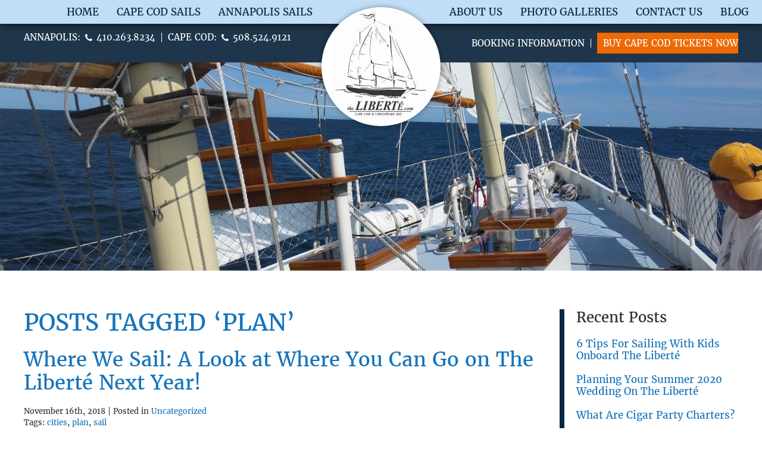

--- FILE ---
content_type: text/html; charset=UTF-8
request_url: https://www.theliberte.com/blog/tag/plan/
body_size: 9648
content:
<!doctype html><html class="no-js" lang="en-US" prefix="og: http://ogp.me/ns#"><head> <script src="https://use.fontawesome.com/releases/v5.0.7/js/all.js"></script> <title>plan Archives - The Liberté</title><meta charset="utf-8"><meta http-equiv="x-ua-compatible" content="ie=edge"><meta name="viewport" content="width=device-width, initial-scale=1.0"><link rel="apple-touch-icon" sizes="180x180" href="https://www.theliberte.com/wp-content/themes/awi/icons/apple-touch-icon.png"><link rel="icon" type="image/png" href="https://www.theliberte.com/wp-content/themes/awi/icons/favicon-32x32.png" sizes="32x32"><link rel="icon" type="image/png" href="https://www.theliberte.com/wp-content/themes/awi/icons/favicon-16x16.png" sizes="16x16"><link rel="manifest" href="https://www.theliberte.com/wp-content/themes/awi/icons/manifest.json"><link rel="mask-icon" href="https://www.theliberte.com/wp-content/themes/awi/icons/safari-pinned-tab.svg" color="#072644"><link rel="shortcut icon" href="https://www.theliberte.com/wp-content/themes/awi/icons/favicon.ico"><meta name="msapplication-config" content="https://www.theliberte.com/wp-content/themes/awi/icons/browserconfig.xml"><meta name="theme-color" content="#ffffff"><link rel="stylesheet" href="https://www.theliberte.com/wp-content/cache/autoptimize/css/autoptimize_single_58f9b1e4c0aef778caf42f252cb5e9b2.css"><link rel="stylesheet" href="https://cdn.jsdelivr.net/gh/fancyapps/fancybox@3.5.7/dist/jquery.fancybox.min.css" /> <script async src="https://www.googletagmanager.com/gtag/js?id=G-EDT2KL29CK"></script> <link rel="stylesheet" href="https://www.theliberte.com/wp-content/cache/autoptimize/css/autoptimize_single_473ddb81caad7f0c44c637938c6e230b.css"><title>plan Archives - The Liberté</title><meta name='robots' content='max-image-preview:large' /><style>img:is([sizes="auto" i], [sizes^="auto," i]) { contain-intrinsic-size: 3000px 1500px }</style><!-- This site is optimized with the Yoast SEO plugin v7.0.1 - https://yoast.com/wordpress/plugins/seo/ --><meta name="robots" content="noindex,follow"/><meta property="og:locale" content="en_US" /><meta property="og:type" content="object" /><meta property="og:title" content="plan Archives - The Liberté" /><meta property="og:url" content="https://www.theliberte.com/blog/tag/plan/" /><meta property="og:site_name" content="The Liberté" /><meta name="twitter:card" content="summary" /><meta name="twitter:title" content="plan Archives - The Liberté" /> <!-- / Yoast SEO plugin. --><link rel="alternate" type="application/rss+xml" title="The Liberté &raquo; Feed" href="https://www.theliberte.com/feed/" /><link rel="alternate" type="application/rss+xml" title="The Liberté &raquo; Comments Feed" href="https://www.theliberte.com/comments/feed/" /><link rel="alternate" type="application/rss+xml" title="The Liberté &raquo; plan Tag Feed" href="https://www.theliberte.com/blog/tag/plan/feed/" /> <script type="text/javascript">/* <![CDATA[ */
window._wpemojiSettings = {"baseUrl":"https:\/\/s.w.org\/images\/core\/emoji\/16.0.1\/72x72\/","ext":".png","svgUrl":"https:\/\/s.w.org\/images\/core\/emoji\/16.0.1\/svg\/","svgExt":".svg","source":{"concatemoji":"https:\/\/www.theliberte.com\/wp-includes\/js\/wp-emoji-release.min.js"}};
/*! This file is auto-generated */
!function(s,n){var o,i,e;function c(e){try{var t={supportTests:e,timestamp:(new Date).valueOf()};sessionStorage.setItem(o,JSON.stringify(t))}catch(e){}}function p(e,t,n){e.clearRect(0,0,e.canvas.width,e.canvas.height),e.fillText(t,0,0);var t=new Uint32Array(e.getImageData(0,0,e.canvas.width,e.canvas.height).data),a=(e.clearRect(0,0,e.canvas.width,e.canvas.height),e.fillText(n,0,0),new Uint32Array(e.getImageData(0,0,e.canvas.width,e.canvas.height).data));return t.every(function(e,t){return e===a[t]})}function u(e,t){e.clearRect(0,0,e.canvas.width,e.canvas.height),e.fillText(t,0,0);for(var n=e.getImageData(16,16,1,1),a=0;a<n.data.length;a++)if(0!==n.data[a])return!1;return!0}function f(e,t,n,a){switch(t){case"flag":return n(e,"\ud83c\udff3\ufe0f\u200d\u26a7\ufe0f","\ud83c\udff3\ufe0f\u200b\u26a7\ufe0f")?!1:!n(e,"\ud83c\udde8\ud83c\uddf6","\ud83c\udde8\u200b\ud83c\uddf6")&&!n(e,"\ud83c\udff4\udb40\udc67\udb40\udc62\udb40\udc65\udb40\udc6e\udb40\udc67\udb40\udc7f","\ud83c\udff4\u200b\udb40\udc67\u200b\udb40\udc62\u200b\udb40\udc65\u200b\udb40\udc6e\u200b\udb40\udc67\u200b\udb40\udc7f");case"emoji":return!a(e,"\ud83e\udedf")}return!1}function g(e,t,n,a){var r="undefined"!=typeof WorkerGlobalScope&&self instanceof WorkerGlobalScope?new OffscreenCanvas(300,150):s.createElement("canvas"),o=r.getContext("2d",{willReadFrequently:!0}),i=(o.textBaseline="top",o.font="600 32px Arial",{});return e.forEach(function(e){i[e]=t(o,e,n,a)}),i}function t(e){var t=s.createElement("script");t.src=e,t.defer=!0,s.head.appendChild(t)}"undefined"!=typeof Promise&&(o="wpEmojiSettingsSupports",i=["flag","emoji"],n.supports={everything:!0,everythingExceptFlag:!0},e=new Promise(function(e){s.addEventListener("DOMContentLoaded",e,{once:!0})}),new Promise(function(t){var n=function(){try{var e=JSON.parse(sessionStorage.getItem(o));if("object"==typeof e&&"number"==typeof e.timestamp&&(new Date).valueOf()<e.timestamp+604800&&"object"==typeof e.supportTests)return e.supportTests}catch(e){}return null}();if(!n){if("undefined"!=typeof Worker&&"undefined"!=typeof OffscreenCanvas&&"undefined"!=typeof URL&&URL.createObjectURL&&"undefined"!=typeof Blob)try{var e="postMessage("+g.toString()+"("+[JSON.stringify(i),f.toString(),p.toString(),u.toString()].join(",")+"));",a=new Blob([e],{type:"text/javascript"}),r=new Worker(URL.createObjectURL(a),{name:"wpTestEmojiSupports"});return void(r.onmessage=function(e){c(n=e.data),r.terminate(),t(n)})}catch(e){}c(n=g(i,f,p,u))}t(n)}).then(function(e){for(var t in e)n.supports[t]=e[t],n.supports.everything=n.supports.everything&&n.supports[t],"flag"!==t&&(n.supports.everythingExceptFlag=n.supports.everythingExceptFlag&&n.supports[t]);n.supports.everythingExceptFlag=n.supports.everythingExceptFlag&&!n.supports.flag,n.DOMReady=!1,n.readyCallback=function(){n.DOMReady=!0}}).then(function(){return e}).then(function(){var e;n.supports.everything||(n.readyCallback(),(e=n.source||{}).concatemoji?t(e.concatemoji):e.wpemoji&&e.twemoji&&(t(e.twemoji),t(e.wpemoji)))}))}((window,document),window._wpemojiSettings);
/* ]]> */</script> <link rel="https://api.w.org/" href="https://www.theliberte.com/wp-json/" /><link rel="alternate" title="JSON" type="application/json" href="https://www.theliberte.com/wp-json/wp/v2/tags/70" /><link rel="EditURI" type="application/rsd+xml" title="RSD" href="https://www.theliberte.com/xmlrpc.php?rsd" /> <script type="text/javascript">(function(url){
	if(/(?:Chrome\/26\.0\.1410\.63 Safari\/537\.31|WordfenceTestMonBot)/.test(navigator.userAgent)){ return; }
	var addEvent = function(evt, handler) {
		if (window.addEventListener) {
			document.addEventListener(evt, handler, false);
		} else if (window.attachEvent) {
			document.attachEvent('on' + evt, handler);
		}
	};
	var removeEvent = function(evt, handler) {
		if (window.removeEventListener) {
			document.removeEventListener(evt, handler, false);
		} else if (window.detachEvent) {
			document.detachEvent('on' + evt, handler);
		}
	};
	var evts = 'contextmenu dblclick drag dragend dragenter dragleave dragover dragstart drop keydown keypress keyup mousedown mousemove mouseout mouseover mouseup mousewheel scroll'.split(' ');
	var logHuman = function() {
		if (window.wfLogHumanRan) { return; }
		window.wfLogHumanRan = true;
		var wfscr = document.createElement('script');
		wfscr.type = 'text/javascript';
		wfscr.async = true;
		wfscr.src = url + '&r=' + Math.random();
		(document.getElementsByTagName('head')[0]||document.getElementsByTagName('body')[0]).appendChild(wfscr);
		for (var i = 0; i < evts.length; i++) {
			removeEvent(evts[i], logHuman);
		}
	};
	for (var i = 0; i < evts.length; i++) {
		addEvent(evts[i], logHuman);
	}
})('//www.theliberte.com/?wordfence_lh=1&hid=3FADDD081CFF6525D6A2B06FA6CAD1BD');</script></head><body class="archive tag tag-plan tag-70 wp-theme-awi"> <!--[if lt IE 8]><p class="browserupgrade">You are using an <strong>outdated</strong> browser. Please <a href="http://browsehappy.com/">upgrade your browser</a> to improve your experience.</p><![endif]--><header><div class="container"><div class="logo-wrap"> <a href="https://www.theliberte.com"> <img src="https://www.theliberte.com/wp-content/themes/awi/img/logo.jpg" class="logo" alt="The Liberté" title="The Liberté" width="164" height="186"> </a></div><nav><div class="awiNav__fixed"><div class="awiNav__fixed-inner"><div class="menu-main-nav-container"><ul id="menu-main-nav" class="awiNav"><li id="menu-item-15" class="menu-item menu-item-type-post_type menu-item-object-page menu-item-home menu-item-15"><a href="https://www.theliberte.com/">Home</a></li><li id="menu-item-94" class="menu-item menu-item-type-post_type menu-item-object-page menu-item-94"><a href="https://www.theliberte.com/cape-code-day-sails/">Cape Cod Sails</a></li><li id="menu-item-113" class="menu-item menu-item-type-custom menu-item-object-custom menu-item-has-children menu-item-113"><a href="#">Annapolis Sails</a><ul class="sub-menu"><li id="menu-item-95" class="menu-item menu-item-type-post_type menu-item-object-page menu-item-95"><a href="https://www.theliberte.com/annapolis-private-sailing-charters/">Private Charters</a></li><li id="menu-item-96" class="menu-item menu-item-type-post_type menu-item-object-page menu-item-96"><a href="https://www.theliberte.com/corporate-sailing-charters/">Corporate Charters</a></li><li id="menu-item-97" class="menu-item menu-item-type-post_type menu-item-object-page menu-item-97"><a href="https://www.theliberte.com/annapolis-sailboat-wedding-charters/">Weddings</a></li><li id="menu-item-98" class="menu-item menu-item-type-post_type menu-item-object-page menu-item-98"><a href="https://www.theliberte.com/annapolis-sailing-bachelorette-party/">Bachelorette Parties</a></li><li id="menu-item-99" class="menu-item menu-item-type-post_type menu-item-object-page menu-item-99"><a href="https://www.theliberte.com/annapolis-cigar-party-sailboat-charters/">Cigar Parties</a></li></ul></li><li id="menu-item-111" class="menu-item menu-item-type-custom menu-item-object-custom menu-item-has-children menu-item-111"><a href="#">About Us</a><ul class="sub-menu"><li id="menu-item-100" class="menu-item menu-item-type-post_type menu-item-object-page menu-item-100"><a href="https://www.theliberte.com/crew-boat/">The Crew and Boat</a></li><li id="menu-item-101" class="menu-item menu-item-type-post_type menu-item-object-page menu-item-101"><a href="https://www.theliberte.com/where-we-sail/">Where We Sail</a></li><li id="menu-item-102" class="menu-item menu-item-type-post_type menu-item-object-page menu-item-102"><a href="https://www.theliberte.com/other-sites-we-recommend/">Other Sites We Recommend</a></li><li id="menu-item-192" class="menu-item menu-item-type-post_type menu-item-object-page current_page_parent menu-item-192"><a href="https://www.theliberte.com/blog/">News and Articles</a></li></ul></li><li id="menu-item-112" class="menu-item menu-item-type-custom menu-item-object-custom menu-item-has-children menu-item-112"><a href="#">Photo Galleries</a><ul class="sub-menu"><li id="menu-item-104" class="menu-item menu-item-type-post_type menu-item-object-page menu-item-104"><a href="https://www.theliberte.com/photo-gallery-sailing/">Sailing Gallery</a></li><li id="menu-item-105" class="menu-item menu-item-type-post_type menu-item-object-page menu-item-105"><a href="https://www.theliberte.com/photo-gallery-weddings/">Weddings Gallery</a></li><li id="menu-item-106" class="menu-item menu-item-type-post_type menu-item-object-page menu-item-106"><a href="https://www.theliberte.com/photo-gallery-parties/">Parties Gallery</a></li><li id="menu-item-107" class="menu-item menu-item-type-post_type menu-item-object-page menu-item-107"><a href="https://www.theliberte.com/photo-gallery-crew/">Crew Gallery</a></li><li id="menu-item-108" class="menu-item menu-item-type-post_type menu-item-object-page menu-item-108"><a href="https://www.theliberte.com/photo-gallery-annapolis/">Annapolis Gallery</a></li><li id="menu-item-109" class="menu-item menu-item-type-post_type menu-item-object-page menu-item-109"><a href="https://www.theliberte.com/photo-gallery-cape-cod/">Cape Cod Gallery</a></li></ul></li><li id="menu-item-110" class="menu-item menu-item-type-post_type menu-item-object-page menu-item-110"><a href="https://www.theliberte.com/contact-us/">Contact Us</a></li><li id="menu-item-16" class="menu-item menu-item-type-post_type menu-item-object-page current_page_parent menu-item-16"><a href="https://www.theliberte.com/blog/">Blog</a></li></ul></div></div></div></nav></div></header><div class="header-bottom"><div class="container"><ul class="header-bottom__left list--unstyled inlineblock-fix"><li class="inlineblock-reset"> Annapolis: <a href="tel:1-410-263-8234"> <svg class="icon icon-phone"> <use xlink:href="https://www.theliberte.com/wp-content/themes/awi/img/sm-icons.svg#icon-phone"></use> </svg> 410.263.8234 </a></li><li class="inlineblock-reset"> Cape Cod: <a href="tel:1-508-524-9121"> <svg class="icon icon-phone"> <use xlink:href="https://www.theliberte.com/wp-content/themes/awi/img/sm-icons.svg#icon-phone"></use> </svg> 508.524.9121 </a></li></ul><ul class="header-bottom__right list--unstyled inlineblock-fix"><li class="inlineblock-reset"> <a href="https://www.theliberte.com/contact-us/">Booking Information</a></li><li class="inlineblock-reset topbutton"> <!-- FareHarbor book button for all items --><a href="https://fareharbor.com/embeds/book/theschoonerliberte/">Buy Cape Cod Tickets Now</a></li></ul></div></div><div class="interior-banner" style="background-image:url('https://www.theliberte.com/wp-content/uploads/2017/04/Liberte-foredeck.jpg');"></div><main><div class="container"><article><h1>Posts Tagged &#8216;plan&#8217;</h1><ul class="wp-posts-list"><li><div class="post-556 post type-post status-publish format-standard hentry category-uncategorized tag-cities tag-plan tag-sail" id="post-556"><h2><a href="https://www.theliberte.com/blog/where-we-sail-a-look-at-where-you-can-go-on-the-liberte-next-year/" rel="bookmark" title="Permanent Link to Where We Sail: A Look at Where You Can Go on The Liberté Next Year!"> Where We Sail: A Look at Where You Can Go on The Liberté Next Year! </a></h2> <small><ul class="postmetadata-list clearfix"><li><span class="postmetadata-date"> November 16th, 2018 </span></li><li><span class="postmetadata-cats">Posted in <a href="https://www.theliberte.com/blog/category/uncategorized/" rel="category tag">Uncategorized</a> </span></li><li><span class="postmetadata-tags"> Tags: <a href="https://www.theliberte.com/blog/tag/cities/" rel="tag">cities</a>, <a href="https://www.theliberte.com/blog/tag/plan/" rel="tag">plan</a>, <a href="https://www.theliberte.com/blog/tag/sail/" rel="tag">sail</a> </span></li></ul> </small><div class="entry"><p>In enjoying a beautiful sail aboard The Liberté, you can also enjoy views of two iconic coastal cities: Annapolis and Cape Cod! With one boat and two beautiful cities to enjoy throughout the season, there are plenty of opportunities to&#8230; <a href="https://www.theliberte.com/blog/where-we-sail-a-look-at-where-you-can-go-on-the-liberte-next-year/" class="read-more">Read&nbsp;More</a></p></div></div></li></ul><div class="pagination"></div></article><aside><div class="sidebar sidebar--dynamic"><ul><li id="recent-posts-2" class="widget widget_recent_entries"><h3 class="widgettitle">Recent Posts</h3><ul><li> <a href="https://www.theliberte.com/blog/6-tips-for-sailing-with-kids-onboard-the-liberte/">6 Tips For Sailing With Kids Onboard The Liberté</a></li><li> <a href="https://www.theliberte.com/blog/planning-your-summer-2020-wedding-on-the-liberte/">Planning Your Summer 2020 Wedding On The Liberté</a></li><li> <a href="https://www.theliberte.com/blog/what-are-cigar-party-charters/">What Are Cigar Party Charters?</a></li><li> <a href="https://www.theliberte.com/blog/planning-a-successful-family-reunion-on-the-liberte/">Planning A Successful Family Reunion On The Liberté</a></li><li> <a href="https://www.theliberte.com/blog/3-health-benefits-of-sailing-on-the-water/">3 Health Benefits Of Sailing On The Water</a></li></ul></li><li id="categories-2" class="widget widget_categories"><h3 class="widgettitle">Categories</h3><form action="https://www.theliberte.com" method="get"><label class="screen-reader-text" for="cat">Categories</label><select  name='cat' id='cat' class='postform'><option value='-1'>Select Category</option><option class="level-0" value="34">Annapolis</option><option class="level-0" value="47">Cape Cod</option><option class="level-0" value="3">Events</option><option class="level-0" value="78">Sailing</option><option class="level-0" value="1">Uncategorized</option><option class="level-0" value="8">Wedding Charter</option> </select></form><script type="text/javascript">/* <![CDATA[ */

(function() {
	var dropdown = document.getElementById( "cat" );
	function onCatChange() {
		if ( dropdown.options[ dropdown.selectedIndex ].value > 0 ) {
			dropdown.parentNode.submit();
		}
	}
	dropdown.onchange = onCatChange;
})();

/* ]]> */</script> </li><li id="archives-2" class="widget widget_archive"><h3 class="widgettitle">Archives</h3> <label class="screen-reader-text" for="archives-dropdown-2">Archives</label> <select id="archives-dropdown-2" name="archive-dropdown"><option value="">Select Month</option><option value='https://www.theliberte.com/blog/2019/07/'> July 2019</option><option value='https://www.theliberte.com/blog/2019/06/'> June 2019</option><option value='https://www.theliberte.com/blog/2019/05/'> May 2019</option><option value='https://www.theliberte.com/blog/2019/04/'> April 2019</option><option value='https://www.theliberte.com/blog/2019/03/'> March 2019</option><option value='https://www.theliberte.com/blog/2019/02/'> February 2019</option><option value='https://www.theliberte.com/blog/2019/01/'> January 2019</option><option value='https://www.theliberte.com/blog/2018/12/'> December 2018</option><option value='https://www.theliberte.com/blog/2018/11/'> November 2018</option><option value='https://www.theliberte.com/blog/2018/10/'> October 2018</option><option value='https://www.theliberte.com/blog/2018/09/'> September 2018</option><option value='https://www.theliberte.com/blog/2018/08/'> August 2018</option><option value='https://www.theliberte.com/blog/2018/07/'> July 2018</option><option value='https://www.theliberte.com/blog/2018/06/'> June 2018</option><option value='https://www.theliberte.com/blog/2018/05/'> May 2018</option><option value='https://www.theliberte.com/blog/2018/04/'> April 2018</option><option value='https://www.theliberte.com/blog/2018/03/'> March 2018</option><option value='https://www.theliberte.com/blog/2018/02/'> February 2018</option><option value='https://www.theliberte.com/blog/2017/12/'> December 2017</option><option value='https://www.theliberte.com/blog/2017/11/'> November 2017</option><option value='https://www.theliberte.com/blog/2017/10/'> October 2017</option><option value='https://www.theliberte.com/blog/2017/09/'> September 2017</option><option value='https://www.theliberte.com/blog/2017/08/'> August 2017</option><option value='https://www.theliberte.com/blog/2017/07/'> July 2017</option><option value='https://www.theliberte.com/blog/2017/06/'> June 2017</option><option value='https://www.theliberte.com/blog/2017/05/'> May 2017</option><option value='https://www.theliberte.com/blog/2017/04/'> April 2017</option> </select> <script type="text/javascript">/* <![CDATA[ */

(function() {
	var dropdown = document.getElementById( "archives-dropdown-2" );
	function onSelectChange() {
		if ( dropdown.options[ dropdown.selectedIndex ].value !== '' ) {
			document.location.href = this.options[ this.selectedIndex ].value;
		}
	}
	dropdown.onchange = onSelectChange;
})();

/* ]]> */</script> </li></ul></div></aside></div></main><div class="quick-contact"><div class="container"><h2>Get In Touch Now</h2><div role="form" class="wpcf7" id="wpcf7-f4-o1" lang="en-US" dir="ltr"><div class="screen-reader-response"></div><form action="/blog/tag/plan/#wpcf7-f4-o1" method="post" class="wpcf7-form" novalidate="novalidate"><div style="display: none;"> <input type="hidden" name="_wpcf7" value="4" /> <input type="hidden" name="_wpcf7_version" value="5.0.1" /> <input type="hidden" name="_wpcf7_locale" value="en_US" /> <input type="hidden" name="_wpcf7_unit_tag" value="wpcf7-f4-o1" /> <input type="hidden" name="_wpcf7_container_post" value="0" /></div><ul class="list--unstyled clearfix"><li class="form-field--half"><ul class="list--unstyled clearfix"><li><span class="wpcf7-form-control-wrap cf-name"><input type="text" name="cf-name" value="" size="40" class="wpcf7-form-control wpcf7-text wpcf7-validates-as-required" aria-required="true" aria-invalid="false" placeholder="NAME" /></span></li><li><span class="wpcf7-form-control-wrap email"><input type="email" name="email" value="" size="40" class="wpcf7-form-control wpcf7-text wpcf7-email wpcf7-validates-as-required wpcf7-validates-as-email" aria-required="true" aria-invalid="false" placeholder="EMAIL" /></span></li></ul></li><li class="form-field--half"><ul class="list--unstyled clearfix"><li><span class="wpcf7-form-control-wrap Location"><select name="Location" class="wpcf7-form-control wpcf7-select" aria-invalid="false"><option value="Choose Location">Choose Location</option><option value="Annapolis">Annapolis</option><option value="Falmouth">Falmouth</option></select></span><li><span class="wpcf7-form-control-wrap message"><textarea name="message" cols="40" rows="10" class="wpcf7-form-control wpcf7-textarea" aria-invalid="false" placeholder="HOW CAN WE HELP?"></textarea></span></li></ul></li><li> <input type="submit" value="Submit" class="wpcf7-form-control wpcf7-submit" /></li></ul><p style="display: none !important;" class="akismet-fields-container" data-prefix="_wpcf7_ak_"><label>&#916;<textarea name="_wpcf7_ak_hp_textarea" cols="45" rows="8" maxlength="100"></textarea></label><input type="hidden" id="ak_js_1" name="_wpcf7_ak_js" value="57"/><script>document.getElementById( "ak_js_1" ).setAttribute( "value", ( new Date() ).getTime() );</script></p><div class="wpcf7-response-output wpcf7-display-none"></div></form></div></div></div><footer><div class="container inlineblock-fix"> <a href="<php echo home_url(); ?>"> <img src="https://www.theliberte.com/wp-content/themes/awi/img/logo.jpg" class="footer-logo" alt="The Liberté" title="The Liberté" width="164" height="186"> </a><ul class="footer-phone list--unstyled inlineblock-reset"><li> Annapolis: <a href="tel:1-410-263-8234"> 410.263.8234 </a></li><li> Cape Cod: <a href="tel:508.524.9121"> 508.524.9121 </a></li><li> <a href="https://www.facebook.com/pg/TheLiberte/" target="_blank"><i class="fab fa-facebook-square fa-2x"></i></a> <a href="https://twitter.com/theliberte1" target="_blank"><i class="fab fa-twitter-square fa-2x"></i></a> <a href="https://www.instagram.com/explore/locations/378598390/the-schooner-liberte/" target="_blank"><i class="fab fa-instagram fa-2x"></i></a></ul><ul class="footer-buttons list--unstyled"><li class="inlineblock-reset"><a href="https://www.theliberte.com/contact-us/" class="button">Contact</a></li><li class="inlineblock-reset"><a href="https://www.theliberte.com/annapolis-private-sailing-charters/" class="button">Events</a></li><li><!-- GeoTrust QuickSSL [tm] Smart  Icon tag. Do not edit. --> <script language="javascript" type="text/javascript" src="//smarticon.geotrust.com/si.js"></script> <!-- end  GeoTrust Smart Icon tag --></li></ul></div></footer><ul class="copyright"><li>&copy; 2026 The Liberté</li><li>All Rights Reserved</li><li><a href="https://www.theliberte.com/wp-admin/admin.php?page=CF7DBPluginSubmissions">Login</a></li><li>Website Design &amp; Marketing provided by <a href="//www.advp.com" target="_blank">Adventure Web Interactive</a></li></ul> <script src="https://www.theliberte.com/wp-content/themes/awi/js/modernizr.min.js"></script> <script src="https://www.theliberte.com/wp-content/themes/awi/js/svgxuse.min.js" defer></script> <script src="https://www.theliberte.com/wp-content/themes/awi/js/jquery-3.1.1.min.js"></script> <script src="https://www.theliberte.com/wp-content/themes/awi/js/awiNav.js"></script> <script>(function(i,s,o,g,r,a,m){i['GoogleAnalyticsObject']=r;i[r]=i[r]||function(){
	(i[r].q=i[r].q||[]).push(arguments)},i[r].l=1*new Date();a=s.createElement(o),
	m=s.getElementsByTagName(o)[0];a.async=1;a.src=g;m.parentNode.insertBefore(a,m)
	})(window,document,'script','//www.google-analytics.com/analytics.js','ga');

	ga('create', 'UA-39391479-1', 'auto');
	ga('send', 'pageview');</script> <script>var body = document.querySelector('body');

	body.addEventListener('click', function(e){
		if (e.target.nodeName === 'A') {
			var elHref = e.target.href || '';
			if (elHref.search('tel') === 0) {
				var phoneNum = elHref.replace('tel:','');
				ga('send', 'event', phoneNum, 'call');
			}
		}
	});</script> <link rel="stylesheet" href="https://fh-kit.com/buttons/v1/?red=f70000&orange=ff6000&green=3AB134" type="text/css" media="screen" /> <!-- FareHarbor Lightframe API - do not remove - see: https://fareharbor.com/help/api/lightframe-api/ --> <script src="https://fareharbor.com/embeds/api/v1/?autolightframe=yes"></script> <script src="https://cdn.jsdelivr.net/gh/fancyapps/fancybox@3.5.7/dist/jquery.fancybox.min.js"></script> <script>window.dataLayer = window.dataLayer || [];
  function gtag(){dataLayer.push(arguments);}
  gtag('js', new Date());

  gtag('config', 'G-EDT2KL29CK');</script> <script type="text/javascript" src="https://www.theliberte.com/wp-includes/js/jquery/jquery.min.js" id="jquery-core-js"></script> <script type="text/javascript" src="https://www.theliberte.com/wp-includes/js/jquery/jquery-migrate.min.js" id="jquery-migrate-js"></script> <script type="text/javascript" id="contact-form-7-js-extra">/* <![CDATA[ */
var wpcf7 = {"apiSettings":{"root":"https:\/\/www.theliberte.com\/wp-json\/contact-form-7\/v1","namespace":"contact-form-7\/v1"},"recaptcha":{"messages":{"empty":"Please verify that you are not a robot."}},"cached":"1"};
/* ]]> */</script> <script type="text/javascript" src="https://www.theliberte.com/wp-content/plugins/contact-form-7/includes/js/scripts.js" id="contact-form-7-js"></script> <script defer type="text/javascript" src="https://www.theliberte.com/wp-content/plugins/akismet/_inc/akismet-frontend.js" id="akismet-frontend-js"></script> <style id='wp-emoji-styles-inline-css' type='text/css'>img.wp-smiley, img.emoji {
		display: inline !important;
		border: none !important;
		box-shadow: none !important;
		height: 1em !important;
		width: 1em !important;
		margin: 0 0.07em !important;
		vertical-align: -0.1em !important;
		background: none !important;
		padding: 0 !important;
	}</style><link rel='stylesheet' id='wp-block-library-css' href='https://www.theliberte.com/wp-includes/css/dist/block-library/style.min.css' type='text/css' media='all' /><style id='classic-theme-styles-inline-css' type='text/css'>/*! This file is auto-generated */
.wp-block-button__link{color:#fff;background-color:#32373c;border-radius:9999px;box-shadow:none;text-decoration:none;padding:calc(.667em + 2px) calc(1.333em + 2px);font-size:1.125em}.wp-block-file__button{background:#32373c;color:#fff;text-decoration:none}</style><style id='global-styles-inline-css' type='text/css'>:root{--wp--preset--aspect-ratio--square: 1;--wp--preset--aspect-ratio--4-3: 4/3;--wp--preset--aspect-ratio--3-4: 3/4;--wp--preset--aspect-ratio--3-2: 3/2;--wp--preset--aspect-ratio--2-3: 2/3;--wp--preset--aspect-ratio--16-9: 16/9;--wp--preset--aspect-ratio--9-16: 9/16;--wp--preset--color--black: #000000;--wp--preset--color--cyan-bluish-gray: #abb8c3;--wp--preset--color--white: #ffffff;--wp--preset--color--pale-pink: #f78da7;--wp--preset--color--vivid-red: #cf2e2e;--wp--preset--color--luminous-vivid-orange: #ff6900;--wp--preset--color--luminous-vivid-amber: #fcb900;--wp--preset--color--light-green-cyan: #7bdcb5;--wp--preset--color--vivid-green-cyan: #00d084;--wp--preset--color--pale-cyan-blue: #8ed1fc;--wp--preset--color--vivid-cyan-blue: #0693e3;--wp--preset--color--vivid-purple: #9b51e0;--wp--preset--gradient--vivid-cyan-blue-to-vivid-purple: linear-gradient(135deg,rgba(6,147,227,1) 0%,rgb(155,81,224) 100%);--wp--preset--gradient--light-green-cyan-to-vivid-green-cyan: linear-gradient(135deg,rgb(122,220,180) 0%,rgb(0,208,130) 100%);--wp--preset--gradient--luminous-vivid-amber-to-luminous-vivid-orange: linear-gradient(135deg,rgba(252,185,0,1) 0%,rgba(255,105,0,1) 100%);--wp--preset--gradient--luminous-vivid-orange-to-vivid-red: linear-gradient(135deg,rgba(255,105,0,1) 0%,rgb(207,46,46) 100%);--wp--preset--gradient--very-light-gray-to-cyan-bluish-gray: linear-gradient(135deg,rgb(238,238,238) 0%,rgb(169,184,195) 100%);--wp--preset--gradient--cool-to-warm-spectrum: linear-gradient(135deg,rgb(74,234,220) 0%,rgb(151,120,209) 20%,rgb(207,42,186) 40%,rgb(238,44,130) 60%,rgb(251,105,98) 80%,rgb(254,248,76) 100%);--wp--preset--gradient--blush-light-purple: linear-gradient(135deg,rgb(255,206,236) 0%,rgb(152,150,240) 100%);--wp--preset--gradient--blush-bordeaux: linear-gradient(135deg,rgb(254,205,165) 0%,rgb(254,45,45) 50%,rgb(107,0,62) 100%);--wp--preset--gradient--luminous-dusk: linear-gradient(135deg,rgb(255,203,112) 0%,rgb(199,81,192) 50%,rgb(65,88,208) 100%);--wp--preset--gradient--pale-ocean: linear-gradient(135deg,rgb(255,245,203) 0%,rgb(182,227,212) 50%,rgb(51,167,181) 100%);--wp--preset--gradient--electric-grass: linear-gradient(135deg,rgb(202,248,128) 0%,rgb(113,206,126) 100%);--wp--preset--gradient--midnight: linear-gradient(135deg,rgb(2,3,129) 0%,rgb(40,116,252) 100%);--wp--preset--font-size--small: 13px;--wp--preset--font-size--medium: 20px;--wp--preset--font-size--large: 36px;--wp--preset--font-size--x-large: 42px;--wp--preset--spacing--20: 0.44rem;--wp--preset--spacing--30: 0.67rem;--wp--preset--spacing--40: 1rem;--wp--preset--spacing--50: 1.5rem;--wp--preset--spacing--60: 2.25rem;--wp--preset--spacing--70: 3.38rem;--wp--preset--spacing--80: 5.06rem;--wp--preset--shadow--natural: 6px 6px 9px rgba(0, 0, 0, 0.2);--wp--preset--shadow--deep: 12px 12px 50px rgba(0, 0, 0, 0.4);--wp--preset--shadow--sharp: 6px 6px 0px rgba(0, 0, 0, 0.2);--wp--preset--shadow--outlined: 6px 6px 0px -3px rgba(255, 255, 255, 1), 6px 6px rgba(0, 0, 0, 1);--wp--preset--shadow--crisp: 6px 6px 0px rgba(0, 0, 0, 1);}:where(.is-layout-flex){gap: 0.5em;}:where(.is-layout-grid){gap: 0.5em;}body .is-layout-flex{display: flex;}.is-layout-flex{flex-wrap: wrap;align-items: center;}.is-layout-flex > :is(*, div){margin: 0;}body .is-layout-grid{display: grid;}.is-layout-grid > :is(*, div){margin: 0;}:where(.wp-block-columns.is-layout-flex){gap: 2em;}:where(.wp-block-columns.is-layout-grid){gap: 2em;}:where(.wp-block-post-template.is-layout-flex){gap: 1.25em;}:where(.wp-block-post-template.is-layout-grid){gap: 1.25em;}.has-black-color{color: var(--wp--preset--color--black) !important;}.has-cyan-bluish-gray-color{color: var(--wp--preset--color--cyan-bluish-gray) !important;}.has-white-color{color: var(--wp--preset--color--white) !important;}.has-pale-pink-color{color: var(--wp--preset--color--pale-pink) !important;}.has-vivid-red-color{color: var(--wp--preset--color--vivid-red) !important;}.has-luminous-vivid-orange-color{color: var(--wp--preset--color--luminous-vivid-orange) !important;}.has-luminous-vivid-amber-color{color: var(--wp--preset--color--luminous-vivid-amber) !important;}.has-light-green-cyan-color{color: var(--wp--preset--color--light-green-cyan) !important;}.has-vivid-green-cyan-color{color: var(--wp--preset--color--vivid-green-cyan) !important;}.has-pale-cyan-blue-color{color: var(--wp--preset--color--pale-cyan-blue) !important;}.has-vivid-cyan-blue-color{color: var(--wp--preset--color--vivid-cyan-blue) !important;}.has-vivid-purple-color{color: var(--wp--preset--color--vivid-purple) !important;}.has-black-background-color{background-color: var(--wp--preset--color--black) !important;}.has-cyan-bluish-gray-background-color{background-color: var(--wp--preset--color--cyan-bluish-gray) !important;}.has-white-background-color{background-color: var(--wp--preset--color--white) !important;}.has-pale-pink-background-color{background-color: var(--wp--preset--color--pale-pink) !important;}.has-vivid-red-background-color{background-color: var(--wp--preset--color--vivid-red) !important;}.has-luminous-vivid-orange-background-color{background-color: var(--wp--preset--color--luminous-vivid-orange) !important;}.has-luminous-vivid-amber-background-color{background-color: var(--wp--preset--color--luminous-vivid-amber) !important;}.has-light-green-cyan-background-color{background-color: var(--wp--preset--color--light-green-cyan) !important;}.has-vivid-green-cyan-background-color{background-color: var(--wp--preset--color--vivid-green-cyan) !important;}.has-pale-cyan-blue-background-color{background-color: var(--wp--preset--color--pale-cyan-blue) !important;}.has-vivid-cyan-blue-background-color{background-color: var(--wp--preset--color--vivid-cyan-blue) !important;}.has-vivid-purple-background-color{background-color: var(--wp--preset--color--vivid-purple) !important;}.has-black-border-color{border-color: var(--wp--preset--color--black) !important;}.has-cyan-bluish-gray-border-color{border-color: var(--wp--preset--color--cyan-bluish-gray) !important;}.has-white-border-color{border-color: var(--wp--preset--color--white) !important;}.has-pale-pink-border-color{border-color: var(--wp--preset--color--pale-pink) !important;}.has-vivid-red-border-color{border-color: var(--wp--preset--color--vivid-red) !important;}.has-luminous-vivid-orange-border-color{border-color: var(--wp--preset--color--luminous-vivid-orange) !important;}.has-luminous-vivid-amber-border-color{border-color: var(--wp--preset--color--luminous-vivid-amber) !important;}.has-light-green-cyan-border-color{border-color: var(--wp--preset--color--light-green-cyan) !important;}.has-vivid-green-cyan-border-color{border-color: var(--wp--preset--color--vivid-green-cyan) !important;}.has-pale-cyan-blue-border-color{border-color: var(--wp--preset--color--pale-cyan-blue) !important;}.has-vivid-cyan-blue-border-color{border-color: var(--wp--preset--color--vivid-cyan-blue) !important;}.has-vivid-purple-border-color{border-color: var(--wp--preset--color--vivid-purple) !important;}.has-vivid-cyan-blue-to-vivid-purple-gradient-background{background: var(--wp--preset--gradient--vivid-cyan-blue-to-vivid-purple) !important;}.has-light-green-cyan-to-vivid-green-cyan-gradient-background{background: var(--wp--preset--gradient--light-green-cyan-to-vivid-green-cyan) !important;}.has-luminous-vivid-amber-to-luminous-vivid-orange-gradient-background{background: var(--wp--preset--gradient--luminous-vivid-amber-to-luminous-vivid-orange) !important;}.has-luminous-vivid-orange-to-vivid-red-gradient-background{background: var(--wp--preset--gradient--luminous-vivid-orange-to-vivid-red) !important;}.has-very-light-gray-to-cyan-bluish-gray-gradient-background{background: var(--wp--preset--gradient--very-light-gray-to-cyan-bluish-gray) !important;}.has-cool-to-warm-spectrum-gradient-background{background: var(--wp--preset--gradient--cool-to-warm-spectrum) !important;}.has-blush-light-purple-gradient-background{background: var(--wp--preset--gradient--blush-light-purple) !important;}.has-blush-bordeaux-gradient-background{background: var(--wp--preset--gradient--blush-bordeaux) !important;}.has-luminous-dusk-gradient-background{background: var(--wp--preset--gradient--luminous-dusk) !important;}.has-pale-ocean-gradient-background{background: var(--wp--preset--gradient--pale-ocean) !important;}.has-electric-grass-gradient-background{background: var(--wp--preset--gradient--electric-grass) !important;}.has-midnight-gradient-background{background: var(--wp--preset--gradient--midnight) !important;}.has-small-font-size{font-size: var(--wp--preset--font-size--small) !important;}.has-medium-font-size{font-size: var(--wp--preset--font-size--medium) !important;}.has-large-font-size{font-size: var(--wp--preset--font-size--large) !important;}.has-x-large-font-size{font-size: var(--wp--preset--font-size--x-large) !important;}
:where(.wp-block-post-template.is-layout-flex){gap: 1.25em;}:where(.wp-block-post-template.is-layout-grid){gap: 1.25em;}
:where(.wp-block-columns.is-layout-flex){gap: 2em;}:where(.wp-block-columns.is-layout-grid){gap: 2em;}
:root :where(.wp-block-pullquote){font-size: 1.5em;line-height: 1.6;}</style><link rel='stylesheet' id='contact-form-7-css' href='https://www.theliberte.com/wp-content/cache/autoptimize/css/autoptimize_single_fc2e6559fc8d9fc13c67481ff30d7cc8.css' type='text/css' media='all' /> <script type="speculationrules">{"prefetch":[{"source":"document","where":{"and":[{"href_matches":"\/*"},{"not":{"href_matches":["\/wp-*.php","\/wp-admin\/*","\/wp-content\/uploads\/*","\/wp-content\/*","\/wp-content\/plugins\/*","\/wp-content\/themes\/awi\/*","\/*\\?(.+)"]}},{"not":{"selector_matches":"a[rel~=\"nofollow\"]"}},{"not":{"selector_matches":".no-prefetch, .no-prefetch a"}}]},"eagerness":"conservative"}]}</script> <!-- FareHarbor Lightframe API - do not remove - see: https://fareharbor.com/help/website/resources/lightframe-api/ --> <script src="https://fareharbor.com/embeds/api/v1/?autolightframe=yes"></script> <script defer src="https://static.cloudflareinsights.com/beacon.min.js/vcd15cbe7772f49c399c6a5babf22c1241717689176015" integrity="sha512-ZpsOmlRQV6y907TI0dKBHq9Md29nnaEIPlkf84rnaERnq6zvWvPUqr2ft8M1aS28oN72PdrCzSjY4U6VaAw1EQ==" data-cf-beacon='{"version":"2024.11.0","token":"c7644d6e4cb04fc686502a35f959856d","r":1,"server_timing":{"name":{"cfCacheStatus":true,"cfEdge":true,"cfExtPri":true,"cfL4":true,"cfOrigin":true,"cfSpeedBrain":true},"location_startswith":null}}' crossorigin="anonymous"></script>
</body></html>

--- FILE ---
content_type: text/css
request_url: https://www.theliberte.com/wp-content/cache/autoptimize/css/autoptimize_single_58f9b1e4c0aef778caf42f252cb5e9b2.css
body_size: 5839
content:
@font-face{font-family:'awiNav';font-weight:400;font-style:normal;src:url(//www.theliberte.com/wp-content/themes/awi/css/../fonts/awiNav.woff2?24x2p5) format('woff2'),url(//www.theliberte.com/wp-content/themes/awi/css/../fonts/awiNav.woff?24x2p5) format('woff')}@font-face{font-family:'Merriweather';font-weight:700;font-style:normal;src:url(//www.theliberte.com/wp-content/themes/awi/css/../fonts/merriweather-bold-webfont.woff2) format('woff2'),url(//www.theliberte.com/wp-content/themes/awi/css/../fonts/merriweather-bold-webfont.woff) format('woff')}@font-face{font-family:'Merriweather';font-weight:400;font-style:italic;src:url(//www.theliberte.com/wp-content/themes/awi/css/../fonts/merriweather-italic-webfont.woff2) format('woff2'),url(//www.theliberte.com/wp-content/themes/awi/css/../fonts/merriweather-italic-webfont.woff) format('woff')}@font-face{font-family:'Merriweather';font-weight:400;font-style:normal;src:url(//www.theliberte.com/wp-content/themes/awi/css/../fonts/merriweather-regular-webfont.woff2) format('woff2'),url(//www.theliberte.com/wp-content/themes/awi/css/../fonts/merriweather-regular-webfont.woff) format('woff')}html{box-sizing:border-box;font-family:sans-serif;-ms-text-size-adjust:100%;-webkit-text-size-adjust:100%}*,*:before,*:after{box-sizing:inherit}body{margin:0}article,aside,details,figcaption,figure,footer,header,main,menu,nav,section,summary{display:block}audio,canvas,progress,video{display:inline-block}audio:not([controls]){display:none;height:0}progress{vertical-align:baseline}template,[hidden]{display:none}a{background-color:transparent;-webkit-text-decoration-skip:objects}a:active,a:hover{outline-width:0}abbr[title]{text-decoration:underline;text-decoration:underline dotted;border-bottom:none}b,strong{font-weight:inherit;font-weight:bolder}dfn{font-style:italic}mark{color:#000;background-color:#ff0}small{font-size:.75em}sub,sup{position:relative;font-size:75%;line-height:0;vertical-align:baseline}sub{bottom:-.25em}sup{top:-.5em}img{border-style:none}svg:not(:root){overflow:hidden}code,kbd,pre,samp{font-family:monospace,monospace;font-size:1em}figure{margin:1em 40px}hr{box-sizing:content-box;height:0;overflow:visible}button,input,select,textarea{margin:0;font:inherit}optgroup{font-weight:700}button,input{overflow:visible}button,select{text-transform:none}button,html [type=button],[type=reset],[type=submit]{-webkit-appearance:button}button::-moz-focus-inner,[type=button]::-moz-focus-inner,[type=reset]::-moz-focus-inner,[type=submit]::-moz-focus-inner{padding:0;border-style:none}fieldset{padding:.35em .625em .75em;margin:0 2px;border:1px solid silver}legend{display:table;box-sizing:border-box;max-width:100%;padding:0;color:inherit;white-space:normal}textarea{overflow:auto}[type=checkbox],[type=radio]{box-sizing:border-box;padding:0}[type=number]::-webkit-inner-spin-button,[type=number]::-webkit-outer-spin-button{height:auto}[type=search]{outline-offset:-2px;-webkit-appearance:textfield}[type=search]::-webkit-search-cancel-button,[type=search]::-webkit-search-decoration{-webkit-appearance:none}::-webkit-input-placeholder{color:inherit;opacity:.54}::-webkit-file-upload-button{font:inherit;-webkit-appearance:button}::-moz-selection{text-shadow:none;background:rgba(194,222,246,.6)}::selection{text-shadow:none;background:rgba(194,222,246,.6)}html{font-family:sans-serif;font-size:17px;-ms-text-size-adjust:100%;-webkit-text-size-adjust:100%}body{font:100%/1.5 'Merriweather',serif;color:#303030;background:#fff}p,h1,h2,h3,h4,.alpha,.beta,.gamma,.delta,form,table,hr,pre,blockquote{margin:0 0 20px}h1,h2,h3,h4,.alpha,.beta,.gamma,.delta{margin-top:40px;font-weight:400;line-height:1.2}h1,.alpha{font-size:2.2941em;color:#1574ba;text-transform:uppercase}h2,.beta{font-size:1.9411em}h3,.gamma{font-size:1.4118em}h4,.delta{font-size:1.1176em}h5{font-size:.8824em}h6{font-size:.75em}ul,ol,dl,menu{padding:0;margin:0 0 20px 40px}a{color:#1574ba;text-decoration:none}a:focus{outline:0}a:active,a:hover{text-decoration:underline;outline:0}strong,b{font-weight:700}em,i{font-style:italic}img{max-width:100%;height:auto;-ms-interpolation-mode:bicubic;border:0}svg:not(:root){overflow:hidden}hr{display:block;height:1px;padding:0;border:0;border-top:1px solid #ccc}small,sub,sup{font-size:80%}sub,sup{position:relative;line-height:0;vertical-align:baseline}sup{top:-.5em}sub{bottom:-.25em}table{width:100%;border-spacing:0;border-collapse:collapse}td{vertical-align:top}blockquote,q{quotes:none}blockquote:before,blockquote:after,q:before,q:after{content:'';content:none}blockquote{padding:20px;color:#fff;background:#1574ba;border-left:8px solid #072644}blockquote p{margin:0}.hidden,.tablet-view,.mobile-view{display:none !important;visibility:hidden}.desktop-view{display:block !important;visibility:visible}.clearfix:after,.container:after{content:'';display:block;clear:both}.browserupgrade{padding:5px 0;color:#000;text-align:center;background:#ccc}[style*=background-image]{background-position:center;background-size:cover}.inlineblock-fix{font-size:0}.inlineblock-reset{font-size:1rem}:active{-webkit-tap-highlight-color:rgba(0,0,0,0)}:first-child{margin-top:0}:last-child{margin-bottom:0}.list--unstyled{margin:0;list-style:none}.icon{display:inline-block;width:1em;height:1em;stroke-width:0;stroke:currentColor;fill:currentColor}.icon-phone{width:.7861328125em}.icon-houzz{width:.5712890625em}.icon-pinterest{width:.7138671875em}.icon-feed{width:.787109375em}.icon-linkedin{width:.857421875em}.icon-google-plus{width:1.2861328125em}.icon-twitter{width:.9287109375em}.icon-facebook{width:.587890625em}legend{white-space:normal;*margin-left:-7px;}label{display:block;margin:0 0 4px}input,textarea,select,button,.button{width:100%;height:60px;padding:0 20px;font:inherit;color:#fff;background:#979ca1;border:0;border-radius:0}input:focus,textarea:focus,select:focus{background:#697077;outline:0}input,textarea{-webkit-appearance:none}select{padding:0 0 0 15px}textarea{height:60px;padding:10px 20px;vertical-align:top;overflow:auto;resize:vertical}button,html input[type=button],input[type=reset],input[type=submit],.button{cursor:pointer;*overflow:visible;-webkit-appearance:button}button::-moz-focus-inner,input::-moz-focus-inner{padding:0;border:0}input[type=radio],input[type=checkbox]{width:auto;height:auto;padding:0;margin:0 4px 0 0;border:none}input[type=radio]{-webkit-appearance:radio}input[type=checkbox]{-webkit-appearance:checkbox}input[type=file]{height:auto;height:32px\9;background:0 0;background:#fff\9;border:none;border:1px solid #ccc\9}input[type=file]::-ms-value{background:#fff;border:none}input[type=search]{box-sizing:content-box;-webkit-appearance:textfield}input[type=search]::-webkit-search-cancel-button,input[type=search]::-webkit-search-decoration{-webkit-appearance:none}button,html input[type=button],input[type=reset],input[type=submit],.button{width:10.5833em;max-width:100%;height:auto;padding:.7333em 10px;line-height:1.2;color:#fff;text-transform:uppercase;cursor:pointer;background:#072644;border:none;border-radius:10px;-webkit-appearance:none}.button{display:inline-block;text-align:center}.button--ghost{color:#072644;background:0 0;border:2px solid #072644}button:hover,html input[type=button]:hover,input[type=reset]:hover,input[type=submit]:hover,.button:hover{text-decoration:none;background:#1574ba}.button--ghost:hover{color:#fff;background:#072644}button:active,html input[type=button]:active,input[type=reset]:active,input[type=submit]:active,.button:active{-webkit-transform:translateY(1px);-ms-transform:translateY(1px);transform:translateY(1px)}button[disabled],html input[disabled]{cursor:default}form .list--unstyled li+li{margin-top:20px}.form-field--half{float:left;width:calc((100% - 21px) / 2)}.form-field--half+.form-field--half{margin-left:20px}.form-field--half:first-child+.form-field--half{margin-top:0}li:not(.form-field--half)+.form-field--half{margin-left:0}.form-field--half+li:not(.form-field--half){padding-top:20px;margin-top:0;clear:left}form>ul.list--unstyled>li:last-child{text-align:center}.container{max-width:1260px;padding:0 30px;margin:0 auto}.full-width{float:none;width:100%;max-width:54em;margin:0 auto}.form-list{max-width:500px;margin:0;list-style:none}.form-list li{margin:10px 0 0}.form-list li:first-child{margin:0}header{position:relative;z-index:99;background:#c2def6;box-shadow:0 0 15px rgba(0,0,0,.8)}header .container{max-width:1400px}.logo-wrap{position:absolute;top:12px;left:50%;z-index:1;-webkit-transform:translateX(-50%);-ms-transform:translateX(-50%);transform:translateX(-50%)}.logo-wrap a{position:relative;display:block;width:200px;overflow:hidden;background:#fff;border-radius:50%;box-shadow:0 0 10px rgba(0,0,0,.4)}.logo-wrap a:after{content:'';display:block;padding-bottom:100%}.logo{position:absolute;top:50%;left:50%;margin:-2% -50% 0 0;-webkit-transform:translate(-50%,-50%);-ms-transform:translate(-50%,-50%);transform:translate(-50%,-50%)}.header-bottom{padding:5px 0;color:#fff;background:#1f354b}.header-bottom a{color:inherit}.header-bottom a:hover{color:#c2def6;text-decoration:none}.header-bottom__left{float:left;padding:10px 0;overflow:hidden}.header-bottom__right{float:right;padding:10px 0;text-align:right;overflow:hidden}.header-bottom li{display:inline-block;font-size:.8824rem;line-height:1;vertical-align:middle;text-transform:uppercase}.header-bottom__left li{padding-left:10px;margin:0 21px 0 -10px;box-shadow:-1px 0 0 #fff}.header-bottom__right li{padding-right:10px;margin:0 -10px 0 21px;box-shadow:1px 0 0 #fff}.header-bottom svg{margin:0 2px 0 3px;vertical-align:middle}nav{margin:0 -15px}nav .container{padding:0}.awiNav__trigger,.awiNav__sublink{display:none}.awiNav{padding:0;margin:0;font-size:0;text-align:center;list-style:none}.awiNav.collapsable{white-space:nowrap}.awiNav .awiNav__left{right:calc(50% + 100px)}.awiNav .awiNav__left,.awiNav .awiNav__right{position:absolute;z-index:6;display:block;height:auto;font-size:inherit;line-height:inherit}.awiNav .awiNav__right{left:calc(50% + 100px)}.awiNav li{position:relative;margin:0}.awiNav>li{display:inline-block;height:40px;font-size:1rem;line-height:40px}.awiNav a{display:block;padding:0 15px;color:#072644;white-space:nowrap;text-decoration:none;text-transform:uppercase}.awiNav a:hover{background:rgba(0,0,0,.1)}.awiNav ul{position:absolute;top:100%;left:0;display:none;padding:.5em 0;margin:0;line-height:1;text-align:left;list-style:none;background:#fff;box-shadow:0 1px 4px rgba(0,0,0,.4)}.awiNav>li:last-child ul{right:0;left:auto}.awiNav ul ul{top:-.5em;right:auto;left:100%}.awiNav>li:last-child ul ul{right:100%;left:auto}.awiNav ul a{padding-top:.5em;padding-bottom:.5em}.banner{position:relative;height:720px}.banner__inner{position:absolute;bottom:0;left:0;width:100%;padding:15px 0;color:#fff;text-align:center;background:rgba(7,38,68,.8)}.banner__inner .container{max-width:785px}.banner__inner h1,.banner__inner h3{margin:0 0 5px;font-size:2.2941em;color:#fff;text-transform:uppercase}.banner__inner p{margin:0 0 12px;font-size:1.1176em;line-height:1.2}.banner__inner .button--ghost{font-size:1.2941em;color:#fff;border-color:#fff}.banner__inner .button--ghost:hover{color:#072644;background:#fff}.interior-banner{height:350px}.services{padding:30px 0;overflow:hidden}.services li{float:left;position:relative;width:calc((100% - 31px) / 2)}.services li+li{margin-left:30px}.services a{display:block;transition:background-color .15s ease-out;background:rgba(21,116,186,.4)}.services a:hover{text-decoration:none;background-color:rgba(7,38,68,.6)}.services a:before{content:'';display:block;padding-bottom:66.5493%}.services h3{position:absolute;top:50%;left:50%;padding:1em 2em;margin:0;margin-right:-50%;font-size:1.1176em;color:#fff;text-align:center;letter-spacing:.1em;text-transform:uppercase;-webkit-transform:translate(-50%,-50%);-ms-transform:translate(-50%,-50%);transform:translate(-50%,-50%);background:rgba(21,116,186,.8);border:1px solid}main{padding:65px 0}.home main{padding:0 0 30px}.home main .post{padding:30px 0}article,aside{float:left;width:calc(100% - 330px)}.home main .container{display:table;width:100%}.home main aside,.home main article{float:none;position:relative;display:table-cell;width:50%;height:100%}.home main article{padding-left:15px}.home main .post h1,.home main .post h2{margin:0 0 10px;font-size:2.2941em;color:#1574ba;text-transform:uppercase}.home main aside{padding-right:15px;border-right:15px solid #fff}.home-sidebar{position:absolute;top:0;left:0;right:0;bottom:0}.home-locations{text-align:center;overflow:hidden}.home-locations h2{margin:0 0 10px;font-size:1.4118em;font-style:italic;color:#1574ba}.home-locations li{float:left;position:relative;width:calc((100% - 16px) / 2)}.home-locations li+li{margin-left:15px}.home-locations a{display:block;transition:background-color .15s ease-out}.home-locations a:hover{text-decoration:none;background-color:rgba(21,116,186,.4)}.home-locations a:before{content:'';display:block;padding-bottom:85.1974%}.home-locations h3{position:absolute;top:50%;left:50%;padding:.75em 1.5em;margin-right:-50%;color:#fff;text-transform:uppercase;-webkit-transform:translate(-50%,-50%);-ms-transform:translate(-50%,-50%);transform:translate(-50%,-50%);background:rgba(0,60,113,.8)}.topbutton{display:inline-block;background:#ee6a06;padding:10px;margin-right:0}aside{width:calc(100% - (100% - 330px));padding:0 0 0 30px}.sidebar{margin-bottom:30px}.sidebar--dynamic{padding-left:20px;border-left:8px solid #072644}.sidebar--dynamic ul{margin-left:0;list-style:none}.sidebar--dynamic>ul>li{margin:0 0 30px}.sidebar--dynamic ul ul li{margin:0 0 20px;line-height:1.2}.sidebar--dynamic li:last-child{margin-bottom:0}.about-boat{position:relative;padding:65px 0;color:#fff;text-align:center;background-image:url(//www.theliberte.com/wp-content/themes/awi/css/../img/bg-about.jpg);background-size:cover;background-position:center}.about-boat:before{content:'';position:absolute;top:0;left:0;width:100%;height:100%;opacity:.8;background:#000}.about-boat .container{position:relative;z-index:1}.about-boat h2{margin:0 0 30px;font-size:2.6471em;text-transform:uppercase}.about-boat__img,.about-boat__content{display:inline-block;vertical-align:middle}.about-boat__img{width:43.3333%;padding-right:30px}.about-boat__img img{display:block}.about-boat__content{width:56.6667%}.about-boat__content p{text-align:left}.about-boat__content .button--ghost{font-size:1.4118em;color:#fff;border-color:#fff}.about-boat__content .button--ghost:hover{color:#072644;background:#fff}.video-thumbnail-box{height:100%;width:100%;height:329px;position:relative;background-position:center;background-size:contain;background-repeat:no-repeat}.video-box .video-thumbnail-box,.sidebar .video-thumbnail-box{height:100%;width:100%;height:200px;position:relative;background-position:center;background-size:contain;background-repeat:no-repeat}.video-thumbnail-box .play-button{max-width:75px;height:auto;-webkit-filter:grayscale(100%);-moz-filter:grayscale(100%);-ms-filter:grayscale(100%);filter:grayscale(100%);position:absolute;top:50%;left:50%;transform:translate(-50%,-50%)}.video-thumbnail-box a:hover .play-button{transition:.3s;-webkit-filter:none;-moz-filter:none;-ms-filter:none;filter:none}.quick-contact{padding:20px 0;background:#e0e1e3}.quick-contact .container{max-width:800px}.quick-contact h2{color:#072644;text-align:center;text-transform:uppercase}.quick-contact form{font-size:1.4118em}.quick-contact [type=submit]{color:#072644;background:0 0;border:2px solid #072644}.quick-contact [type=submit]:hover{color:#fff;background:#072644}footer{padding:55px 0;color:#072644;background:#fff}footer .container{display:-webkit-flex;display:-ms-flexbox;display:flex;-webkit-justify-content:flex-start;-ms-flex-pack:start;justify-content:flex-start;-webkit-align-items:center;-ms-flex-align:center;align-items:center;-webkit-flex-wrap:wrap;-ms-flex-wrap:wrap;flex-wrap:wrap}footer a{color:inherit}.footer-logo{max-width:120px;margin:0 20px 0 0;-webkit-flex-grow:0;-ms-flex-positive:0;flex-grow:0}.footer-logo,.footer-phone{display:inline-block;vertical-align:middle}.footer-phone{margin:10px 20px 10px 0;text-transform:uppercase;-webkit-flex-grow:1;-ms-flex-positive:1;flex-grow:1}.footer-phone svg{margin:0 2px 0 3px;vertical-align:middle}.footer-phone li{font-size:.8824em}.footer-buttons{margin:10px 0;-webkit-flex-grow:0;-ms-flex-positive:0;flex-grow:0}.footer-buttons,.footer-buttons li{display:inline-block;vertical-align:middle}.footer-buttons li+li{margin-left:15px}.footer-buttons .button{font-size:1.4118em}.copyright{padding:10px 0;margin:0;font-size:0;color:#fff;text-align:center;list-style:none;background:#333}.copyright li{display:inline-block;padding:0 6px;font-size:.625rem;line-height:1;border-left:1px solid #fff}.copyright li:first-child{border:none}.copyright a{color:#fff}.wpcf7-form.sent *{display:none}.wpcf7-response-output{padding:0 !important;margin:0 !important;font-size:80%;line-height:1.2}.wpcf7-mail-sent-ok{padding:4px 6px !important;color:#318a1c;background:#d2f7ad;border:1px solid #aedb2e !important}.wpcf7-validation-errors{color:red;border:none !important}.wpcf7-not-valid-tip{top:0 !important;left:auto !important;width:auto !important;padding:0 !important;font-size:80% !important;background:0 0 !important;border:none !important}.wpcf7-captchac{display:inline-block;vertical-align:text-bottom}span.wpcf7-form-control-wrap{position:static !important;width:100%}input.wpcf7-not-valid,textarea.wpcf7-not-valid,select.wpcf7-not-valid{background:#f6c1c1;border:1px solid red}div.wpcf7 img.ajax-loader{position:absolute;display:inline-block}span.wpcf7-list-item{margin:0 !important}.jetpack_subscription_widget form,.jetpack_subscription_widget label[for=subscribe-field]{margin:0}.jetpack_subscription_widget label[for=email],#subscribe-text{display:none}#subscribe-email{margin:0 0 10px}#subscribe-submit{margin:0}#subscribe-email input{width:100% !important}div.success p{margin:0 0 10px;font-size:1rem;line-height:1.2}div.sharedaddy div.sd-block{padding:0 !important;margin:0 0 15px !important;border:none !important}div.sharedaddy .sd-content{width:100% !important;margin:0 !important}.widget_rss_links p{margin:0;text-align:center}.widget_rss_links img{display:inline;margin-right:5px;vertical-align:middle}#wpstats,.home div.sharedaddy,.archive div.sharedaddy,.search div.sharedaddy{display:none}.comment-subscription-form{margin:0}.embed-youtube,.embed-vimeo{position:relative;max-width:100%;height:0;padding-bottom:56.25%;overflow:hidden}.embed-youtube iframe,.embed-vimeo iframe{position:absolute;top:0;left:0;width:100%;height:100%}@media screen and (max-width:1250px){.awiNav a{font-size:1.36vw}}@media screen and (max-width:1090px){.logo-wrap a{width:150px}.logo{max-width:80%}.header-bottom li{font-size:.75rem}.awiNav .awiNav__left{right:calc(50% + 75px)}.awiNav .awiNav__right{left:calc(50% + 75px)}}@media screen and (max-width:1023px){.container{padding:0 20px}.banner{height:550px}.interior-banner{height:275px}.services{padding:25px 0}.services li{width:calc((100% - 21px) / 2)}.services li+li{margin-left:20px}main{padding:50px 0}.home main{padding:0 0 25px}.home main .post{padding:25px 0}.home main aside{padding-right:10px;border-right:10px solid #fff}.home-sidebar{width:calc(100% - 10px)}.home main article{padding-left:10px}aside{padding-left:20px}.about-boat{padding:50px 0}footer{padding:40px 0}}@media screen and (max-width:980px){.home-locations li{float:none;width:100%}.home-locations li+li{margin:10px 0 0}}@media screen and (min-width:871px) and (max-width:960px){nav{margin:0 -10px}.awiNav>li:not(.awiNav__split)>a,.awiNav>.awiNav__split>li>a{padding:0 10px;font-size:.768em}.awiNav a{font-size:.768em}}@media screen and (max-width:920px){.header-bottom li{display:block}.header-bottom li+li{margin-top:5px}}@media screen and (min-width:871px){.awiNav{height:40px}.awiNav>li:not(.awiNav__split),.awiNav>.awiNav__split>li{display:inline-block;height:40px;font-size:1rem;line-height:40px}.awiNav li:hover>ul{display:block}}@media screen and (max-width:870px){.logo-wrap{left:20px;z-index:0;-webkit-transform:none;-ms-transform:none;transform:none}.header-bottom__left{float:right;padding-bottom:5px;text-align:right}.header-bottom__right{padding-top:5px;clear:right}.header-bottom li{display:inline-block}.header-bottom li+li{margin-top:0}.header-bottom__left li{padding:0 10px 0 0;margin:0 -10px 0 21px;box-shadow:1px 0 0 #fff}nav{float:right;height:40px;margin:0}.awiNav__fixed{position:fixed;top:0;left:100%;z-index:101;display:-webkit-flex;display:-ms-flexbox;display:flex;width:300px;max-width:calc(100% - 60px);height:calc(100vh + 200px);padding:20px 0 220px;overflow-y:auto;transition:-webkit-transform .3s ease-out;transition:transform .3s ease-out;transition:transform .3s ease-out,-webkit-transform .3s ease-out;background:#222;-webkit-justify-content:center;-ms-flex-pack:center;justify-content:center;-webkit-align-items:center;-ms-flex-align:center;align-items:center}nav.open .awiNav__fixed{-webkit-transform:translateX(-100%);-ms-transform:translateX(-100%);transform:translateX(-100%)}.awiNav__fixed-inner{width:100%;max-height:100%;overflow-y:auto}.awiNav-wrap{position:relative}.awiNav__sublink{display:block}.awiNav__trigger{position:relative;display:inline-block;width:40px;height:40px;padding:0;margin:0;line-height:0;cursor:pointer;transition:background .3s ease-out;border:0;border-radius:0;outline:0}.awiNav__trigger,.awiNav__trigger:hover{background:0 0}.awiNav__trigger:active{-webkit-transform:none;-ms-transform:none;transform:none}.awiNav__trigger span{position:absolute;top:50%;left:50%;width:40px;height:4px;margin:-2px 0 0 -20px;background:#072644;border-radius:2px/50%;box-shadow:0 -8px 0 #072644,0 8px 0 #072644}nav.open .awiNav__trigger{position:fixed;top:0;left:0;z-index:100;width:100%;height:calc(100vh + 200px);background:rgba(0,0,0,.4)}nav.open .awiNav__trigger span{display:none}.awiNav{position:relative;z-index:200;width:100%;margin:0;text-align:center}.awiNav.nav-hidden,.awiNav .nav-hidden{display:none}.awiNav.nav-shown,.awiNav .nav-shown{display:block}.awiNav .awiNav__split{position:static}.awiNav>li{display:block;height:auto;line-height:1}.awiNav li{font-size:1rem}.awiNav a,.awiNav ul a{padding:.5rem 15px;font-size:1em;color:#fff}.awiNav a.sub-shown{font-size:0}.awiNav a.has-sub-next:after{content:'\00A0\00A0\e900';position:relative;top:-.2em;display:inline-block;margin-right:-2.6em;font-family:'awiNav';font-size:.6em;vertical-align:middle}.awiNav a.sub-shown:after{content:'Back';top:0;margin-right:0;font-family:inherit;font-size:1rem;vertical-align:baseline}.awiNav a.sub-shown:before{content:'\e901\00A0\00A0';position:relative;top:-.2em;display:inline-block;margin-left:-2.6em;font-family:'awiNav';font-size:.6rem}.awiNav ul{position:static;padding:0;text-align:center;background:0 0;box-shadow:none}.home main .container,.home main aside{display:block;border-right:none}.home main aside{height:180px;padding:0}.home main aside,.home-sidebar,.home main article{width:100%}.home main article{display:block;padding:0}.home-locations li{float:left;width:calc((100% - 21px) / 2)}.home-locations li+li{margin:0 0 0 20px}.about-boat__img,.about-boat__content{display:block;width:100%;padding:0}.about-boat__content{margin-top:20px}.footer-buttons li{display:block;text-align:center}.footer-buttons li+li{margin:10px 0 0}.footer-buttons .button{font-size:1em}}@media screen and (max-width:767px){blockquote{padding:15px}.container{padding:0 10px}.logo-wrap{top:10px;left:10px}.banner{height:450px;font-size:.9em}.interior-banner{height:220px}.services{padding:20px 0}.services li{width:calc((100% - 11px) / 2)}.services li+li{margin-left:10px}main{padding:40px 0}.home main{padding:0 0 20px}.home main .post{padding:20px 0}article,aside{float:none;width:100%}.home-locations li{width:calc((100% - 11px) / 2)}.home-locations li+li{margin:0 0 0 10px}aside{padding:0;margin-top:20px}.sidebar{padding:15px}.about-boat{padding:40px 0}footer{padding:30px 0}}@media screen and (max-width:640px){footer .container{display:block}.footer-logo,.footer-phone,.footer-buttons{display:block;margin:0 auto;text-align:center}.footer-logo{margin-top:-10px}.footer-phone,.footer-buttons{margin-top:10px}}@media screen and (max-width:567px){h1,.alpha{font-size:1.8em}h2,.beta{font-size:1.6em}html{font-size:1rem}.form-field--half{float:none;width:100%}.form-field--half+.form-field--half{margin-left:0}.form-field--half:first-child+.form-field--half{margin-top:20px}.logo-wrap{position:static;padding:10px;margin:0 -10px;line-height:0;text-align:center;-webkit-transform:none;-ms-transform:none;transform:none;background:#fff}.logo-wrap a{display:inline;border-radius:0;box-shadow:none}.logo-wrap a:after{display:none}.logo{position:static;max-width:100%;margin:0 auto;-webkit-transform:none;-ms-transform:none;transform:none}.header-bottom__left,.header-bottom__right{float:none;text-align:center}.header-bottom li{padding:3px 6px;margin:0;font-size:.9rem;box-shadow:none}.header-bottom svg{display:inline-block}nav{margin:0 -10px}nav,.awiNav-wrap{float:none}.awiNav__trigger{width:100%;transition:width .3s ease-out}nav.open .awiNav__trigger{position:relative;width:60px;height:40px;background:0 0}nav .awiNav__trigger span{transition:box-shadow .15s ease-out,-webkit-transform .15s ease-out;transition:transform .15s ease-out,box-shadow .15s ease-out;transition:transform .15s ease-out,box-shadow .15s ease-out,-webkit-transform .15s ease-out}nav.open .awiNav__trigger span{display:block;-webkit-transform:rotate(45deg);-ms-transform:rotate(45deg);transform:rotate(45deg);box-shadow:none}nav .awiNav__trigger:after{content:'';position:absolute;top:50%;left:50%;width:40px;height:4px;margin:-2px 0 0 -20px;transition:-webkit-transform .15s ease-out;transition:transform .15s ease-out;transition:transform .15s ease-out,-webkit-transform .15s ease-out;background:#072644;border-radius:2px/50%}nav.open .awiNav__trigger:after{-webkit-transform:rotate(-45deg);-ms-transform:rotate(-45deg);transform:rotate(-45deg)}.banner__inner h1,.banner__inner h3{font-size:1.8em}.banner{height:350px;font-size:.75em}.interior-banner{height:180px}.services{padding:15px 0}.services li{float:none;width:100%}.services li+li{margin:15px 0 0}main{padding:30px 0}.home main{padding:0 0 15px}.home main .post{padding:15px 0}.home main .post h1,.home main .post h2{font-size:1.8em}.home-locations li{float:none;width:100%}.home-locations li+li{margin:10px 0 0}.home-locations a:before{padding-bottom:56.25%}.about-boat{padding:30px 0}.about-boat h2{font-size:2.2em}footer{padding:20px 0}.quick-contact form{font-size:1em}.footer-phone svg{display:inline-block}.copyright li{display:block;padding:0;line-height:1;border:none}}@media print{@page{margin:.5cm !important}*,*:before,*:after{color:#000 !important;text-shadow:none !important;background:0 0 !important;box-shadow:none !important}body{padding:.75cm !important;font:10pt/1.2 Arial,Helvetica,sans-serif !important}article,.container{display:block;width:100%;padding:0;margin:0}nav,aside,footer{display:none}a,a:visited{text-decoration:underline}a[href]:after{content:' (' attr(href) ')'}abbr[title]:after{content:' (' attr(title) ')'}a[href^='#']:after,a[href^='javascript:']:after{content:''}h1,h2,h3,h4,h5,h6{font-size:18pt !important;font-weight:700 !important}h2{font-size:16pt !important}h3{font-size:14pt !important}h4{font-size:12pt !important}h5,h6{font-size:10pt !important}code{font:10pt Courier,monospace}pre,blockquote{border:1px solid #999;page-break-inside:avoid}thead{display:table-header-group}tr,img{page-break-inside:avoid}p,h2,h3{orphans:3;widows:3}h2,h3{page-break-after:avoid}}

--- FILE ---
content_type: application/javascript
request_url: https://www.theliberte.com/wp-content/themes/awi/js/awiNav.js
body_size: 1061
content:
var nav = $('.awiNav'),
    submenus = $('.awiNav ul'),
    hasSubmenu = $('.awiNav ul').parent('li'),
    hasSubmenuLink = $('.awiNav ul').siblings('a'),
    navFixed = $('.awiNav__fixed'),
    navEl = $('nav');

navFixed.wrap('<div class="awiNav-wrap">');
var navWrap = $('.awiNav-wrap');

navWrap.prepend('<button class="awiNav__trigger"><span></span></button>');
var navTrigger = $('.awiNav__trigger');

var isMobile = navTrigger.css('display') !== 'none',
    isCollapsable = nav.hasClass('collapsable');

hasSubmenu.each(function(){
  var theLink = $(this).children('a');
  var theSub = $(this).children('ul');
  if (theLink.attr('href') !== '#') {
    theLink.clone().prependTo(theSub).wrap('<li class="awiNav__sublink">');
  }
  theLink.addClass('has-sub-next');
});


// split nav in half

var isSplit = 0;

function splitNav() {
  if (isMobile || isSplit) return;
  var topLevels = $('.awiNav > li'),
      topLevelsArray = $.makeArray(topLevels),
      widthCounter = 0,
      elemCounter = 0,
      totalWidth = topLevelsArray.reduce(function(a,b){
        return a + $(b).outerWidth();
      }, 0);

  for (i=0; i<topLevelsArray.length; i++) {
    if (widthCounter + $(topLevelsArray[elemCounter]).outerWidth() >= (totalWidth / 2)) break;
    widthCounter += $(topLevelsArray[elemCounter]).outerWidth();
    elemCounter++;
  }

  var newWidthCounter = widthCounter + $(topLevelsArray[elemCounter]).outerWidth();

  if (Math.abs((totalWidth / 2) - widthCounter) > Math.abs((totalWidth / 2) - newWidthCounter)) elemCounter++;

  var leftTopLevels = topLevelsArray.slice(0, elemCounter),
      rightTopLevels = topLevelsArray.slice(elemCounter);

  $('<li>').addClass('awiNav__right awiNav__split').prependTo('.awiNav');
  $(rightTopLevels).prependTo('.awiNav__right');

  $('<li>').addClass('awiNav__left awiNav__split').prependTo('.awiNav');
  $(leftTopLevels).prependTo('.awiNav__left');

  isSplit = 1;
}
splitNav();

// end split nav in half

function toggleNav() {
  navEl.toggleClass('open');
}
navTrigger.click(toggleNav);

function toggleSubNav(e) {
  if (isMobile) {
    e.preventDefault();
    var el = $(this);
    var grandparent = el.parent('li').parent('.awiNav__split');
    var parentSibs = el.parent('li').siblings('li');
    var theSub = el.siblings('ul');
    var parentLink = el.parent('li').parent('ul:not(.awiNav)').siblings('a');

    if (theSub.css('display') === 'none') {
      el.addClass('sub-shown');
      if (parentLink.length) {
        parentLink.slideUp(300, function(){
          parentLink.addClass('nav-hidden').removeAttr('style');
        });
      }
    } else {
      el.removeClass('sub-shown');
      parentLink.slideDown(300, function(){
        parentLink.removeClass('nav-hidden').removeAttr('style');
      });
    }

    if (grandparent) {
      grandparent.siblings('li').slideToggle(300, function(){
        if (grandparent.siblings('li').css('display') === 'none') {
          grandparent.siblings('li').removeClass('nav-shown')
                    .addClass('nav-hidden')
                    .removeAttr('style');
        } else {
          grandparent.siblings('li').removeClass('nav-hidden')
                    .addClass('nav-shown')
                    .removeAttr('style');
        }
      });
    }

    parentSibs.slideToggle(300, function(){
      if (parentSibs.css('display') === 'none') {
        parentSibs.removeClass('nav-shown')
                  .addClass('nav-hidden')
                  .removeAttr('style');
      } else {
        parentSibs.removeClass('nav-hidden')
                  .addClass('nav-shown')
                  .removeAttr('style');
      }
    });

    theSub.slideToggle(300, function(){
      if (theSub.css('display') === 'none') {
        theSub.removeClass('nav-shown')
              .addClass('nav-hidden')
              .removeAttr('style');
      } else {
        theSub.removeClass('nav-hidden')
              .addClass('nav-shown')
              .removeAttr('style');
      }
    });
  }
}

hasSubmenuLink.click(toggleSubNav);

$(window).resize(function(){
  isMobile = navTrigger.css('display') !== 'none';
  splitNav();
})


var containerWidth = $('.awiNav').width(),
    navWidth = getNavWidth($('.awiNav > li')),
    isCollapsed = 0;

if (!isMobile) {

  $('.awiNav > li').each(function(){
    $(this).data('width', $(this).outerWidth());
  });

}

function getNavWidth (els) {

  var totalWidth = 0;
  els.each(function(){
    if ($(this).data('width')) {
      totalWidth += $(this).data('width');
    } else {
      totalWidth += $(this).outerWidth();
    }
  });

  return totalWidth;

}

function updateNav() {

  containerWidth = $('.awiNav').width();
  navWidth = getNavWidth($('.awiNav > li'));
  originalNavWidth = getNavWidth($('.awiNav > li:not(.more-links)')) + getNavWidth($('.awiNav .more-links > ul > li'));
  if ($('.awiNav .more-links > ul > li').length <= 2 &&
      originalNavWidth < containerWidth ) {
    navWidth = getNavWidth($('.awiNav > li:not(.more-links)'));
  }


  if (!isMobile) {

    if (!$('.awiNav > li').data('width')) {

      $('.awiNav > li').each(function(){
        $(this).data('width', $(this).outerWidth());
      });

    }

    if (navWidth < containerWidth && isCollapsed) {

      if ($('.awiNav .more-links > ul > li').length > 2) {

        if ($('.awiNav .more-links > ul > li').first().data('width') + navWidth < containerWidth) {
          $('.awiNav .more-links > ul > li').first().insertBefore($('.awiNav .more-links'));
        }

      } else {

        var allChildWidth = getNavWidth($('.awiNav .more-links > ul > li'));

        if (allChildWidth + navWidth < containerWidth) {

          $('.awiNav .more-links > ul > li').insertBefore($('.awiNav .more-links'));
          $('.awiNav .more-links').detach();
          isCollapsed = 0;

        }

      }

    } else if (navWidth > containerWidth) {

      if (!isCollapsed) {

        isCollapsed = 1;

        var diff = navWidth - containerWidth;
        var i = 0;

        $('.awiNav > li').each(function(){
          if (diff > 0) {
            diff -= $(this).data('width');
            i++;
          }
        });

        i++;

        $('.awiNav').append('<li class="more-links"><a href="#">More...</a><ul></ul></li>');
        $('.awiNav .more-links').data('width', $('.awiNav .more-links').outerWidth());
        $('.awiNav > li:not(.more-links)').slice(0 - i).prependTo($('.awiNav .more-links > ul'));

      } else {

        $('.awiNav > li:not(.more-links)').last().prependTo($('.awiNav .more-links > ul'));

      }

    }

  } else {

    if (isCollapsed) {

      $('.awiNav .more-links > ul > li').insertBefore($('.awiNav .more-links'));
      $('.awiNav .more-links').detach();
      isCollapsed = 0;

    }

  }

}

if (isCollapsable) {
  updateNav();
  updateNav();
  $(window).on('resize', updateNav);
}
